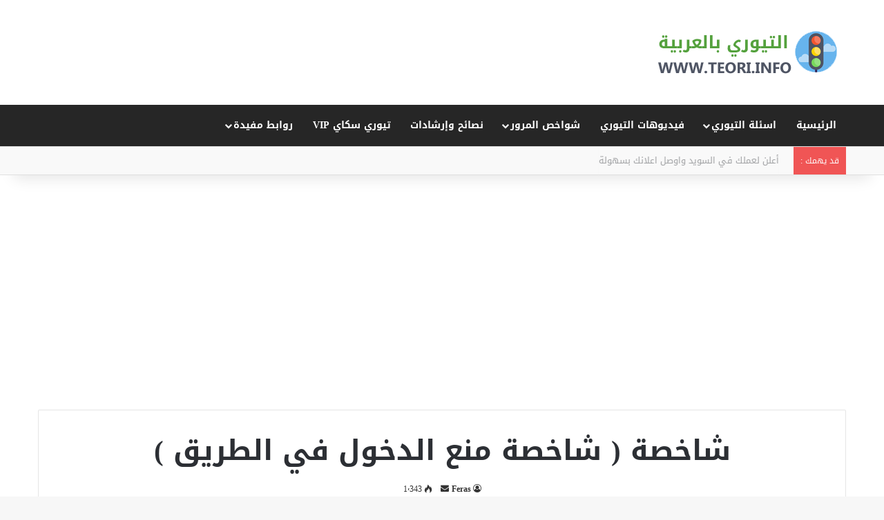

--- FILE ---
content_type: text/html; charset=utf-8
request_url: https://www.google.com/recaptcha/api2/aframe
body_size: 267
content:
<!DOCTYPE HTML><html><head><meta http-equiv="content-type" content="text/html; charset=UTF-8"></head><body><script nonce="emv0izvaBzAPfOICq7m2PQ">/** Anti-fraud and anti-abuse applications only. See google.com/recaptcha */ try{var clients={'sodar':'https://pagead2.googlesyndication.com/pagead/sodar?'};window.addEventListener("message",function(a){try{if(a.source===window.parent){var b=JSON.parse(a.data);var c=clients[b['id']];if(c){var d=document.createElement('img');d.src=c+b['params']+'&rc='+(localStorage.getItem("rc::a")?sessionStorage.getItem("rc::b"):"");window.document.body.appendChild(d);sessionStorage.setItem("rc::e",parseInt(sessionStorage.getItem("rc::e")||0)+1);localStorage.setItem("rc::h",'1769717412469');}}}catch(b){}});window.parent.postMessage("_grecaptcha_ready", "*");}catch(b){}</script></body></html>

--- FILE ---
content_type: text/css
request_url: https://www.teori.info/wp-content/plugins/wp-pro-quiz/css/update.css?ver=0.37
body_size: 1925
content:
@font-face {
  font-family: 'Droid Arabic kufi', 'Arial';
  src: url('../fonts/DroidKufi-Regular.ttf');
}

.wpProQuiz_content, .wpProQuiz_header{
  text-align: right;
  direction: rtl;
  font-family: 'Droid Arabic kufi'!important;
}

.wpProQuiz_header{
  font-size: 22px !important;
}

.wpProQuiz_question_text{
  padding: 20px;
  background-color: #f3f3f3;
  border: 1px solid #ddd;
  color: #777;
  font-weight: 600;
}

.wpProQuiz_question_text p{
  margin: 0px !important
}


.wpProQuiz_questionList{
  background: transparent !important;
  border: none !important;
}

.wpProQuiz_questionListItem,.wpProQuiz_questionListItem:last-child{
    transition: all .2s ease-in-out;
    cursor: pointer;
    background-color: #3498db;
    color: #fff;
    margin: 5px 0;
    padding-right: 20px !important;
    display: -webkit-flex;
    display: -ms-flex;
    display: flex;
    align-items: center;
}
.wpProQuiz_questionListItem span{
  line-height: 40px;
}
.wpProQuiz_questionListItem label{
  display: inline-block;
  padding: 10px;
  height: 100%;
  width: 100%
}

.wpProQuiz_answerIncorrect{
  background: #bd362f!important;
}

.wpProQuiz_answerIncorrect::before{
  font-family: FontAwesome;
  display: block;
  content: "\F00D";
  font-weight: 900;
}

.wpProQuiz_reviewQuestionTarget{
  font-size: 18px
}

.wpProQuiz_button[name="next"],
.wpProQuiz_button[name="check"]{
  background: #6ca93e!important;
  border-radius: 5px!important;
  border: 1px solid #6ca93e!important;
}

.wpProQuiz_button[name="back"],
.wpProQuiz_button[name="skip"]{
  background: #bd362f!important;
  border-radius: 5px!important;
  border: 1px solid #bd362f!important;
}


.wpProQuiz_answerCorrect{
  background: #6ca93e!important;
}

.wpProQuiz_answerCorrect::before{
  font-family: FontAwesome;
  display: block;
  content: "\F00C";
  font-weight: 900;
}


.wpProQuiz_questionListItem input[disabled="disabled"]{
    display: none !important;
}


--- FILE ---
content_type: text/javascript
request_url: https://ads.dapn.net/js/adserve.js
body_size: 2055
content:
// Ads Center embed loader
(function(){
  function getScriptTag(){
    // Current script supported in modern browsers
    return document.currentScript || (function(){
      var scripts = document.getElementsByTagName('script');
      return scripts[scripts.length-1];
    })();
  }

  var s = getScriptTag();
  if(!s) return;

  var unit = s.getAttribute('data-unit') || 'default';
  var size = s.getAttribute('data-size') || '';
  var host = (window.location && window.location.hostname) ? window.location.hostname : '';

  // Insert container
  var c = document.createElement('div');
  c.className = 'adscript-slot';
  s.parentNode.insertBefore(c, s);

  function q(params){
    var qs = Object.keys(params).filter(k=>params[k]!=='' && params[k]!=null)
      .map(k=>encodeURIComponent(k)+'='+encodeURIComponent(params[k])).join('&');
    return qs;
  }

  var base = s.src.replace(/\/js\/adserve\.js(\?.*)?$/,'');
  var serveUrl = base + '/api/serve.php?' + q({unit:unit, size:size, host:host});

  fetch(serveUrl, {credentials:'omit', cache:'no-store'})
    .then(function(r){
      if (r.status === 204) return null;
      return r.json();
    })
    .then(function(data){
      if(!data || !data.html){ return; }
      c.innerHTML = data.html;

      // Engagement: when in viewport for 1s
      try{
        var engaged = false;
        var timer = null;
        var io = new IntersectionObserver(function(entries){
          entries.forEach(function(e){
            if(engaged) return;
            if(e.isIntersecting && e.intersectionRatio >= 0.5){
              timer = setTimeout(function(){
                engaged = true;
                var url = base + '/api/engage.php?' + q({ad:data.ad_id, unit:data.unit_id, host:host});
                fetch(url, {credentials:'omit', cache:'no-store'});
              }, 1000);
            } else {
              if(timer){ clearTimeout(timer); timer=null; }
            }
          });
        }, {threshold:[0,0.5,1]});
        io.observe(c);
      }catch(e){}
    })
    .catch(function(){});
})();